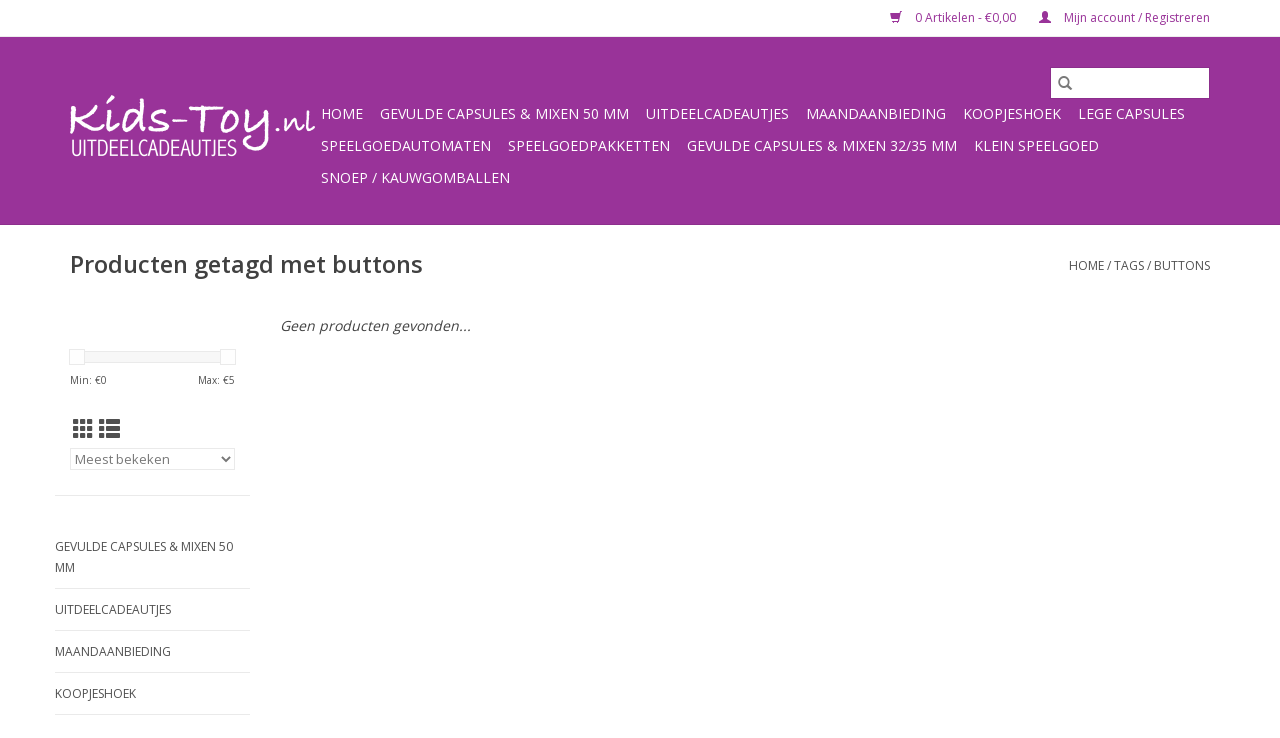

--- FILE ---
content_type: text/html;charset=utf-8
request_url: https://www.kids-toy.nl/tags/buttons/
body_size: 7117
content:
<!DOCTYPE html>
<html lang="nl">
  <head>
    <meta charset="utf-8"/>
<!-- [START] 'blocks/head.rain' -->
<!--

  (c) 2008-2026 Lightspeed Netherlands B.V.
  http://www.lightspeedhq.com
  Generated: 23-01-2026 @ 19:16:57

-->
<link rel="canonical" href="https://www.kids-toy.nl/tags/buttons/"/>
<link rel="alternate" href="https://www.kids-toy.nl/index.rss" type="application/rss+xml" title="Nieuwe producten"/>
<meta name="robots" content="noodp,noydir"/>
<meta property="og:url" content="https://www.kids-toy.nl/tags/buttons/?source=facebook"/>
<meta property="og:site_name" content="Centennial TC"/>
<meta property="og:title" content="buttons"/>
<meta property="og:description" content="Originele en betaalbare uitdeelcadeautjes voor praktijken (bijv. tandartsen, artsen, ziekenhuizen), instellingen, organisaties, winkels (bijv. kapsalons) en par"/>
<script>
      
<!-- Begin eTrusted bootstrap tag -->
<script src="https://integrations.etrusted.com/applications/widget.js/v2" defer async></script>
<!-- End eTrusted bootstrap tag -->

        
</script>
<!--[if lt IE 9]>
<script src="https://cdn.webshopapp.com/assets/html5shiv.js?2025-02-20"></script>
<![endif]-->
<!-- [END] 'blocks/head.rain' -->
    <title>buttons - Centennial TC</title>
    <meta name="description" content="Originele en betaalbare uitdeelcadeautjes voor praktijken (bijv. tandartsen, artsen, ziekenhuizen), instellingen, organisaties, winkels (bijv. kapsalons) en par" />
    <meta name="keywords" content="buttons, Uitdeelcadeautjes, motivatiecadeautjes, beloningscadeautjes, presentje, hello kitty, pokemon, cars, barbapapa, smurfen, disney, stickers, stuiterballen, sieraden, gebitjes, actiefiguurtjes, poppetje, capsules, speelgoedautomaat, toystation" />
    <meta http-equiv="X-UA-Compatible" content="IE=edge,chrome=1">
    <meta name="viewport" content="width=device-width, initial-scale=1.0">
    <meta name="apple-mobile-web-app-capable" content="yes">
    <meta name="apple-mobile-web-app-status-bar-style" content="black">

    <link rel="shortcut icon" href="https://cdn.webshopapp.com/shops/27845/themes/118433/v/236688/assets/favicon.ico?20200920104017" type="image/x-icon" />
    <link href='//fonts.googleapis.com/css?family=Open%20Sans:400,300,600' rel='stylesheet' type='text/css'>
    <link href='//fonts.googleapis.com/css?family=Open%20Sans:400,300,600' rel='stylesheet' type='text/css'>
    <link rel="shortcut icon" href="https://cdn.webshopapp.com/shops/27845/themes/118433/v/236688/assets/favicon.ico?20200920104017" type="image/x-icon" />
    <link rel="stylesheet" href="https://cdn.webshopapp.com/shops/27845/themes/118433/assets/bootstrap-min.css?2025103010181620200921091826" />
    <link rel="stylesheet" href="https://cdn.webshopapp.com/shops/27845/themes/118433/assets/style.css?2025103010181620200921091826" />
    <link rel="stylesheet" href="https://cdn.webshopapp.com/shops/27845/themes/118433/assets/settings.css?2025103010181620200921091826" />
    <link rel="stylesheet" href="https://cdn.webshopapp.com/assets/gui-2-0.css?2025-02-20" />
    <link rel="stylesheet" href="https://cdn.webshopapp.com/assets/gui-responsive-2-0.css?2025-02-20" />
    <link rel="stylesheet" href="https://cdn.webshopapp.com/shops/27845/themes/118433/assets/custom.css?2025103010181620200921091826" />
        <link rel="stylesheet" href="https://cdn.webshopapp.com/shops/27845/themes/118433/assets/tutorial.css?2025103010181620200921091826" />
    
    <script src="https://cdn.webshopapp.com/assets/jquery-1-9-1.js?2025-02-20"></script>
    <script src="https://cdn.webshopapp.com/assets/jquery-ui-1-10-1.js?2025-02-20"></script>

    <script type="text/javascript" src="https://cdn.webshopapp.com/shops/27845/themes/118433/assets/global.js?2025103010181620200921091826"></script>
		<script type="text/javascript" src="https://cdn.webshopapp.com/shops/27845/themes/118433/assets/bootstrap-min.js?2025103010181620200921091826"></script>
    <script type="text/javascript" src="https://cdn.webshopapp.com/shops/27845/themes/118433/assets/jcarousel.js?2025103010181620200921091826"></script>
    <script type="text/javascript" src="https://cdn.webshopapp.com/assets/gui.js?2025-02-20"></script>
    <script type="text/javascript" src="https://cdn.webshopapp.com/assets/gui-responsive-2-0.js?2025-02-20"></script>

    <script type="text/javascript" src="https://cdn.webshopapp.com/shops/27845/themes/118433/assets/share42.js?2025103010181620200921091826"></script>

    <!--[if lt IE 9]>
    <link rel="stylesheet" href="https://cdn.webshopapp.com/shops/27845/themes/118433/assets/style-ie.css?2025103010181620200921091826" />
    <![endif]-->
    <link rel="stylesheet" media="print" href="https://cdn.webshopapp.com/shops/27845/themes/118433/assets/print-min.css?2025103010181620200921091826" />
  </head>
  <body class="tutorial--on">
    <header>
  <div class="topnav">
    <div class="container">
      
      <div class="right">
        <span role="region" aria-label="Winkelwagen">
          <a href="https://www.kids-toy.nl/cart/" title="Winkelwagen" class="cart">
            <span class="glyphicon glyphicon-shopping-cart"></span>
            0 Artikelen - €0,00
          </a>
        </span>
        <span>
          <a href="https://www.kids-toy.nl/account/" title="Mijn account" class="my-account">
            <span class="glyphicon glyphicon-user"></span>
                        	Mijn account / Registreren
                      </a>
        </span>
      </div>
    </div>
  </div>

  <div class="navigation container">
    <div class="align">
      <div class="burger">
        <button type="button" aria-label="Open menu">
          <img src="https://cdn.webshopapp.com/shops/27845/themes/118433/assets/hamburger.png?20240711120750" width="32" height="32" alt="Menu">
        </button>
      </div>

              <div class="vertical logo">
          <a href="https://www.kids-toy.nl/" title="Centennial TC uitdeelcadeautjes">
            <img src="https://cdn.webshopapp.com/shops/27845/themes/118433/v/1812933/assets/logo.png?20230529213850" alt="Centennial TC uitdeelcadeautjes" />
          </a>
        </div>
      
      <nav class="nonbounce desktop vertical">
        <form action="https://www.kids-toy.nl/search/" method="get" id="formSearch" role="search">
          <input type="text" name="q" autocomplete="off" value="" aria-label="Zoeken" />
          <button type="submit" class="search-btn" title="Zoeken">
            <span class="glyphicon glyphicon-search"></span>
          </button>
        </form>
        <ul region="navigation" aria-label=Navigation menu>
          <li class="item home ">
            <a class="itemLink" href="https://www.kids-toy.nl/">Home</a>
          </li>
          
                    	<li class="item sub">
              <a class="itemLink" href="https://www.kids-toy.nl/gevulde-capsules-mixen-50-mm/" title="Gevulde capsules &amp; mixen 50 mm">
                Gevulde capsules &amp; mixen 50 mm
              </a>
                            	<span class="glyphicon glyphicon-play"></span>
                <ul class="subnav">
                                      <li class="subitem">
                      <a class="subitemLink" href="https://www.kids-toy.nl/gevulde-capsules-mixen-50-mm/capsule-mixen-50-mm/" title="Capsule mixen 50 mm">Capsule mixen 50 mm</a>
                                          </li>
                	                    <li class="subitem">
                      <a class="subitemLink" href="https://www.kids-toy.nl/gevulde-capsules-mixen-50-mm/speelgoed-verpakt-in-50-mm-capsules/" title="Speelgoed verpakt in 50 mm capsules ">Speelgoed verpakt in 50 mm capsules </a>
                                          </li>
                	              	</ul>
                          </li>
                    	<li class="item sub">
              <a class="itemLink" href="https://www.kids-toy.nl/uitdeelcadeautjes/" title="Uitdeelcadeautjes">
                Uitdeelcadeautjes
              </a>
                            	<span class="glyphicon glyphicon-play"></span>
                <ul class="subnav">
                                      <li class="subitem">
                      <a class="subitemLink" href="https://www.kids-toy.nl/uitdeelcadeautjes/danglers-sleutelhangers/" title="Danglers &amp; sleutelhangers">Danglers &amp; sleutelhangers</a>
                                          </li>
                	                    <li class="subitem">
                      <a class="subitemLink" href="https://www.kids-toy.nl/uitdeelcadeautjes/diverse-uitdeelcadeautjes/" title="Diverse uitdeelcadeautjes">Diverse uitdeelcadeautjes</a>
                                          </li>
                	                    <li class="subitem">
                      <a class="subitemLink" href="https://www.kids-toy.nl/uitdeelcadeautjes/disney/" title="Disney">Disney</a>
                                              <ul class="subnav">
                                                      <li class="subitem">
                              <a class="subitemLink" href="https://www.kids-toy.nl/uitdeelcadeautjes/disney/cars/" title="Cars ">Cars </a>
                            </li>
                                                  </ul>
                                          </li>
                	                    <li class="subitem">
                      <a class="subitemLink" href="https://www.kids-toy.nl/uitdeelcadeautjes/gebitjes/" title="Gebitjes">Gebitjes</a>
                                          </li>
                	                    <li class="subitem">
                      <a class="subitemLink" href="https://www.kids-toy.nl/uitdeelcadeautjes/sieraden/" title="Sieraden">Sieraden</a>
                                          </li>
                	                    <li class="subitem">
                      <a class="subitemLink" href="https://www.kids-toy.nl/uitdeelcadeautjes/stickers/" title="Stickers">Stickers</a>
                                          </li>
                	                    <li class="subitem">
                      <a class="subitemLink" href="https://www.kids-toy.nl/uitdeelcadeautjes/tattoos/" title="Tattoos">Tattoos</a>
                                          </li>
                	                    <li class="subitem">
                      <a class="subitemLink" href="https://www.kids-toy.nl/uitdeelcadeautjes/stuiterballen/" title="Stuiterballen">Stuiterballen</a>
                                          </li>
                	                    <li class="subitem">
                      <a class="subitemLink" href="https://www.kids-toy.nl/uitdeelcadeautjes/tandendoosjes-blikjes/" title="Tandendoosjes/-blikjes">Tandendoosjes/-blikjes</a>
                                          </li>
                	                    <li class="subitem">
                      <a class="subitemLink" href="https://www.kids-toy.nl/uitdeelcadeautjes/fidget-toys/" title="Fidget toys">Fidget toys</a>
                                          </li>
                	                    <li class="subitem">
                      <a class="subitemLink" href="https://www.kids-toy.nl/uitdeelcadeautjes/uitdeelboxen/" title="Uitdeelboxen">Uitdeelboxen</a>
                                          </li>
                	                    <li class="subitem">
                      <a class="subitemLink" href="https://www.kids-toy.nl/uitdeelcadeautjes/tv-animatie-figuren/" title="TV animatie figuren">TV animatie figuren</a>
                                              <ul class="subnav">
                                                      <li class="subitem">
                              <a class="subitemLink" href="https://www.kids-toy.nl/uitdeelcadeautjes/tv-animatie-figuren/hello-kitty/" title="Hello Kitty">Hello Kitty</a>
                            </li>
                                                      <li class="subitem">
                              <a class="subitemLink" href="https://www.kids-toy.nl/uitdeelcadeautjes/tv-animatie-figuren/paw-patrol/" title="Paw Patrol">Paw Patrol</a>
                            </li>
                                                      <li class="subitem">
                              <a class="subitemLink" href="https://www.kids-toy.nl/uitdeelcadeautjes/tv-animatie-figuren/pokemon/" title="Pokémon">Pokémon</a>
                            </li>
                                                      <li class="subitem">
                              <a class="subitemLink" href="https://www.kids-toy.nl/uitdeelcadeautjes/tv-animatie-figuren/barbapapa/" title="Barbapapa">Barbapapa</a>
                            </li>
                                                      <li class="subitem">
                              <a class="subitemLink" href="https://www.kids-toy.nl/uitdeelcadeautjes/tv-animatie-figuren/dora/" title="Dora">Dora</a>
                            </li>
                                                      <li class="subitem">
                              <a class="subitemLink" href="https://www.kids-toy.nl/uitdeelcadeautjes/tv-animatie-figuren/pokemon-12207497/" title="Pokémon">Pokémon</a>
                            </li>
                                                  </ul>
                                          </li>
                	                    <li class="subitem">
                      <a class="subitemLink" href="https://www.kids-toy.nl/uitdeelcadeautjes/traktatie/" title="Traktatie">Traktatie</a>
                                          </li>
                	              	</ul>
                          </li>
                    	<li class="item">
              <a class="itemLink" href="https://www.kids-toy.nl/maandaanbieding/" title="Maandaanbieding">
                Maandaanbieding
              </a>
                          </li>
                    	<li class="item">
              <a class="itemLink" href="https://www.kids-toy.nl/koopjeshoek/" title="Koopjeshoek">
                Koopjeshoek
              </a>
                          </li>
                    	<li class="item sub">
              <a class="itemLink" href="https://www.kids-toy.nl/lege-capsules/" title="Lege capsules">
                Lege capsules
              </a>
                            	<span class="glyphicon glyphicon-play"></span>
                <ul class="subnav">
                                      <li class="subitem">
                      <a class="subitemLink" href="https://www.kids-toy.nl/lege-capsules/capsules-65-mm/" title="Capsules 65 mm">Capsules 65 mm</a>
                                          </li>
                	                    <li class="subitem">
                      <a class="subitemLink" href="https://www.kids-toy.nl/lege-capsules/capsules-ovaal/" title="Capsules  ovaal">Capsules  ovaal</a>
                                          </li>
                	                    <li class="subitem">
                      <a class="subitemLink" href="https://www.kids-toy.nl/lege-capsules/capsules-32-35-mm/" title="Capsules 32/35 mm ">Capsules 32/35 mm </a>
                                          </li>
                	                    <li class="subitem">
                      <a class="subitemLink" href="https://www.kids-toy.nl/lege-capsules/capsules-50-mm/" title="Capsules 50 mm ">Capsules 50 mm </a>
                                              <ul class="subnav">
                                                      <li class="subitem">
                              <a class="subitemLink" href="https://www.kids-toy.nl/lege-capsules/capsules-50-mm/50-mm-capsule-geel-transparant/" title="50 mm Capsule  Geel/Transparant">50 mm Capsule  Geel/Transparant</a>
                            </li>
                                                      <li class="subitem">
                              <a class="subitemLink" href="https://www.kids-toy.nl/lege-capsules/capsules-50-mm/50-mm-capsule-paars-transparant/" title="50 mm Capsule  Paars/Transparant">50 mm Capsule  Paars/Transparant</a>
                            </li>
                                                      <li class="subitem">
                              <a class="subitemLink" href="https://www.kids-toy.nl/lege-capsules/capsules-50-mm/50-mm-capsule-groen-transparant/" title="50 mm Capsule  Groen/Transparant">50 mm Capsule  Groen/Transparant</a>
                            </li>
                                                      <li class="subitem">
                              <a class="subitemLink" href="https://www.kids-toy.nl/lege-capsules/capsules-50-mm/50-mm-capsule-rood-transparant/" title="50 mm Capsule  Rood/Transparant">50 mm Capsule  Rood/Transparant</a>
                            </li>
                                                  </ul>
                                          </li>
                	              	</ul>
                          </li>
                    	<li class="item sub">
              <a class="itemLink" href="https://www.kids-toy.nl/speelgoedautomaten/" title="Speelgoedautomaten">
                Speelgoedautomaten
              </a>
                            	<span class="glyphicon glyphicon-play"></span>
                <ul class="subnav">
                                      <li class="subitem">
                      <a class="subitemLink" href="https://www.kids-toy.nl/speelgoedautomaten/muurbeugels/" title="Muurbeugels">Muurbeugels</a>
                                          </li>
                	                    <li class="subitem">
                      <a class="subitemLink" href="https://www.kids-toy.nl/speelgoedautomaten/standaard-voet/" title="Standaard (voet)">Standaard (voet)</a>
                                          </li>
                	                    <li class="subitem">
                      <a class="subitemLink" href="https://www.kids-toy.nl/speelgoedautomaten/customized-automaten/" title="Customized automaten">Customized automaten</a>
                                          </li>
                	                    <li class="subitem">
                      <a class="subitemLink" href="https://www.kids-toy.nl/speelgoedautomaten/tandartspraktijken-ziekenhuizen-ed/" title="Tandartspraktijken, Ziekenhuizen e.d">Tandartspraktijken, Ziekenhuizen e.d</a>
                                          </li>
                	                    <li class="subitem">
                      <a class="subitemLink" href="https://www.kids-toy.nl/speelgoedautomaten/collectables/" title="Collectables">Collectables</a>
                                          </li>
                	                    <li class="subitem">
                      <a class="subitemLink" href="https://www.kids-toy.nl/speelgoedautomaten/vintage/" title="Vintage">Vintage</a>
                                          </li>
                	                    <li class="subitem">
                      <a class="subitemLink" href="https://www.kids-toy.nl/speelgoedautomaten/beaver/" title="Beaver">Beaver</a>
                                          </li>
                	                    <li class="subitem">
                      <a class="subitemLink" href="https://www.kids-toy.nl/speelgoedautomaten/north-western-speelgoedautomaat/" title="North Western speelgoedautomaat">North Western speelgoedautomaat</a>
                                          </li>
                	                    <li class="subitem">
                      <a class="subitemLink" href="https://www.kids-toy.nl/speelgoedautomaten/toystation/" title="Toystation">Toystation</a>
                                          </li>
                	                    <li class="subitem">
                      <a class="subitemLink" href="https://www.kids-toy.nl/speelgoedautomaten/nieuwe-automaten/" title="Nieuwe automaten">Nieuwe automaten</a>
                                          </li>
                	                    <li class="subitem">
                      <a class="subitemLink" href="https://www.kids-toy.nl/speelgoedautomaten/gebruikte-automaten/" title="Gebruikte automaten">Gebruikte automaten</a>
                                          </li>
                	                    <li class="subitem">
                      <a class="subitemLink" href="https://www.kids-toy.nl/speelgoedautomaten/tandartspraktijken-ziekenhuizen-ed-12207498/" title="Tandartspraktijken, Ziekenhuizen e,d">Tandartspraktijken, Ziekenhuizen e,d</a>
                                          </li>
                	              	</ul>
                          </li>
                    	<li class="item">
              <a class="itemLink" href="https://www.kids-toy.nl/speelgoedpakketten/" title="Speelgoedpakketten">
                Speelgoedpakketten
              </a>
                          </li>
                    	<li class="item sub">
              <a class="itemLink" href="https://www.kids-toy.nl/gevulde-capsules-mixen-32-35-mm/" title="Gevulde capsules &amp; mixen 32/35 mm">
                Gevulde capsules &amp; mixen 32/35 mm
              </a>
                            	<span class="glyphicon glyphicon-play"></span>
                <ul class="subnav">
                                      <li class="subitem">
                      <a class="subitemLink" href="https://www.kids-toy.nl/gevulde-capsules-mixen-32-35-mm/speelgoed-verpakt-in-capsules-32-35-mm/" title="Speelgoed verpakt in capsules (32/35 mm)">Speelgoed verpakt in capsules (32/35 mm)</a>
                                          </li>
                	              	</ul>
                          </li>
                    	<li class="item sub">
              <a class="itemLink" href="https://www.kids-toy.nl/klein-speelgoed/" title="Klein speelgoed">
                Klein speelgoed
              </a>
                            	<span class="glyphicon glyphicon-play"></span>
                <ul class="subnav">
                                      <li class="subitem">
                      <a class="subitemLink" href="https://www.kids-toy.nl/klein-speelgoed/ballen/" title="Ballen">Ballen</a>
                                          </li>
                	                    <li class="subitem">
                      <a class="subitemLink" href="https://www.kids-toy.nl/klein-speelgoed/klein-speelgoed/" title="Klein speelgoed">Klein speelgoed</a>
                                          </li>
                	                    <li class="subitem">
                      <a class="subitemLink" href="https://www.kids-toy.nl/klein-speelgoed/dieren/" title="Dieren ">Dieren </a>
                                          </li>
                	                    <li class="subitem">
                      <a class="subitemLink" href="https://www.kids-toy.nl/klein-speelgoed/gummen/" title="Gummen">Gummen</a>
                                          </li>
                	                    <li class="subitem">
                      <a class="subitemLink" href="https://www.kids-toy.nl/klein-speelgoed/sticky-strechy-en-squishie-speelgoed/" title="Sticky, strechy en squishie speelgoed">Sticky, strechy en squishie speelgoed</a>
                                          </li>
                	                    <li class="subitem">
                      <a class="subitemLink" href="https://www.kids-toy.nl/klein-speelgoed/slijm-slimy-achtig-speelgoed/" title="Slijm, slimy-achtig speelgoed">Slijm, slimy-achtig speelgoed</a>
                                          </li>
                	                    <li class="subitem">
                      <a class="subitemLink" href="https://www.kids-toy.nl/klein-speelgoed/bouwsetjes-lego-look-a-like/" title="Bouwsetjes LEGO look-a-like!">Bouwsetjes LEGO look-a-like!</a>
                                          </li>
                	                    <li class="subitem">
                      <a class="subitemLink" href="https://www.kids-toy.nl/klein-speelgoed/speelgoedpakketten/" title="Speelgoedpakketten">Speelgoedpakketten</a>
                                          </li>
                	              	</ul>
                          </li>
                    	<li class="item">
              <a class="itemLink" href="https://www.kids-toy.nl/snoep-kauwgomballen/" title="Snoep / kauwgomballen">
                Snoep / kauwgomballen
              </a>
                          </li>
          
          
          
          
                  </ul>

        <span class="glyphicon glyphicon-remove"></span>
      </nav>
    </div>
  </div>
</header>

    <div class="wrapper">
      <div class="container content" role="main">
                <div class="page-title row">
  <div class="col-sm-6 col-md-6">
    <h1>Producten getagd met buttons</h1>
  </div>
  <div class="col-sm-6 col-md-6 breadcrumbs text-right" role="nav" aria-label="Breadcrumbs">
  <a href="https://www.kids-toy.nl/" title="Home">Home</a>

      / <a href="https://www.kids-toy.nl/tags/" >Tags</a>
      / <a href="https://www.kids-toy.nl/tags/buttons/" aria-current="true">buttons</a>
  </div>

  </div>
<div class="products row">
  <div class="col-md-2 sidebar" role="complementary">
    <div class="row sort">
      <form action="https://www.kids-toy.nl/tags/buttons/" method="get" id="filter_form" class="col-xs-12 col-sm-12">
        <input type="hidden" name="mode" value="grid" id="filter_form_mode" />
        <input type="hidden" name="limit" value="15" id="filter_form_limit" />
        <input type="hidden" name="sort" value="popular" id="filter_form_sort" />
        <input type="hidden" name="max" value="5" id="filter_form_max" />
        <input type="hidden" name="min" value="0" id="filter_form_min" />

        <div class="price-filter" aria-hidden="true">
          <div class="sidebar-filter-slider">
            <div id="collection-filter-price"></div>
          </div>
          <div class="price-filter-range clear">
            <div class="min">Min: €<span>0</span></div>
            <div class="max">Max: €<span>5</span></div>
          </div>
        </div>

        <div class="modes hidden-xs hidden-sm">
          <a href="?mode=grid" aria-label="Rasterweergave"><i class="glyphicon glyphicon-th" role="presentation"></i></a>
          <a href="?mode=list" aria-label="Lijstweergave"><i class="glyphicon glyphicon-th-list" role="presentation"></i></a>
        </div>

        <select name="sort" onchange="$('#formSortModeLimit').submit();" aria-label="Sorteren op">
                    	<option value="popular" selected="selected">Meest bekeken</option>
                    	<option value="newest">Nieuwste producten</option>
                    	<option value="lowest">Laagste prijs</option>
                    	<option value="highest">Hoogste prijs</option>
                    	<option value="asc">Naam oplopend</option>
                    	<option value="desc">Naam aflopend</option>
                  </select>

        
              </form>
  	</div>

    			<div class="row" role="navigation" aria-label="Categorieën">
				<ul>
  				    				<li class="item">
              <span class="arrow"></span>
              <a href="https://www.kids-toy.nl/gevulde-capsules-mixen-50-mm/" class="itemLink"  title="Gevulde capsules &amp; mixen 50 mm">
                Gevulde capsules &amp; mixen 50 mm               </a>

                  				</li>
  				    				<li class="item">
              <span class="arrow"></span>
              <a href="https://www.kids-toy.nl/uitdeelcadeautjes/" class="itemLink"  title="Uitdeelcadeautjes">
                Uitdeelcadeautjes               </a>

                  				</li>
  				    				<li class="item">
              <span class="arrow"></span>
              <a href="https://www.kids-toy.nl/maandaanbieding/" class="itemLink"  title="Maandaanbieding">
                Maandaanbieding               </a>

                  				</li>
  				    				<li class="item">
              <span class="arrow"></span>
              <a href="https://www.kids-toy.nl/koopjeshoek/" class="itemLink"  title="Koopjeshoek">
                Koopjeshoek               </a>

                  				</li>
  				    				<li class="item">
              <span class="arrow"></span>
              <a href="https://www.kids-toy.nl/lege-capsules/" class="itemLink"  title="Lege capsules">
                Lege capsules               </a>

                  				</li>
  				    				<li class="item">
              <span class="arrow"></span>
              <a href="https://www.kids-toy.nl/speelgoedautomaten/" class="itemLink"  title="Speelgoedautomaten">
                Speelgoedautomaten               </a>

                  				</li>
  				    				<li class="item">
              <span class="arrow"></span>
              <a href="https://www.kids-toy.nl/speelgoedpakketten/" class="itemLink"  title="Speelgoedpakketten">
                Speelgoedpakketten               </a>

                  				</li>
  				    				<li class="item">
              <span class="arrow"></span>
              <a href="https://www.kids-toy.nl/gevulde-capsules-mixen-32-35-mm/" class="itemLink"  title="Gevulde capsules &amp; mixen 32/35 mm">
                Gevulde capsules &amp; mixen 32/35 mm               </a>

                  				</li>
  				    				<li class="item">
              <span class="arrow"></span>
              <a href="https://www.kids-toy.nl/klein-speelgoed/" class="itemLink"  title="Klein speelgoed">
                Klein speelgoed               </a>

                  				</li>
  				    				<li class="item">
              <span class="arrow"></span>
              <a href="https://www.kids-toy.nl/snoep-kauwgomballen/" class="itemLink"  title="Snoep / kauwgomballen">
                Snoep / kauwgomballen               </a>

                  				</li>
  				  			</ul>
      </div>
		  </div>

  <div class="col-sm-12 col-md-10" role="region" aria-label="Product Listing">
            	<div class="no-products-found">Geen producten gevonden...</div>
      </div>
</div>


<script type="text/javascript">
  $(function(){
    $('#filter_form input, #filter_form select').change(function(){
      $(this).closest('form').submit();
    });

    $("#collection-filter-price").slider({
      range: true,
      min: 0,
      max: 5,
      values: [0, 5],
      step: 1,
      slide: function(event, ui) {
    		$('.sidebar-filter-range .min span').html(ui.values[0]);
    		$('.sidebar-filter-range .max span').html(ui.values[1]);

    		$('#filter_form_min').val(ui.values[0]);
    		$('#filter_form_max').val(ui.values[1]);
  		},
    	stop: function(event, ui) {
    		$('#filter_form').submit();
  		}
    });
  });
</script>
      </div>

      <footer>
  <hr class="full-width" />
  <div class="container">
    <div class="social row">
              <form id="formNewsletter" action="https://www.kids-toy.nl/account/newsletter/" method="post" class="newsletter col-xs-12 col-sm-7 col-md-7">
          <label class="title" for="formNewsletterEmail">Meld je aan voor onze nieuwsbrief:</label>
          <input type="hidden" name="key" value="927b7659574e825cae5e612338a8c696" />
          <input type="text" name="email" id="formNewsletterEmail" value="" placeholder="E-mail"/>
          <button
            type="submit"
            class="btn glyphicon glyphicon-send"
            title="Abonneer"
          >
            <span>Abonneer</span>
          </button>
        </form>
      
            	<div class="social-media col-xs-12 col-md-12  col-sm-5 col-md-5 text-right tutorial__hover">
        	<div class="inline-block relative">
          	<a href="https://www.facebook.com/kidstoynl" class="social-icon facebook" target="_blank" aria-label="Facebook Centennial TC"></a>          	          	          	          	          	          	<a href="https://www.instagram.com/kidstoynl/" class="social-icon instagram" target="_blank" aria-label="Instagram Centennial TC"></a>
          	              <div class="absolute top-0 right-0 left-0 bottom-0 text-center tutorial__fade tutorial__fade-center--dark tutorial__social hidden-xs">
                <a href="/admin/auth/login?redirect=theme/preview/general/header/tutorial" class="p1 block hightlight-color tutorial__background border tutorial__border-color tutorial__add-button tutorial__border-radius" target="_blank">
                  <i class="glyphicon glyphicon-plus-sign tutorial__add-button-icon"></i><span class="bold tutorial__add-button-text">Stel social media in</span>
                </a>
              </div>
                    	</div>
      	</div>
          </div>

    <hr class="full-width" />

    <div class="links row">
      <div class="col-xs-12 col-sm-3 col-md-3" role="article" aria-label="Klantenservice links">
        <label class="footercollapse" for="_1">
          <strong>Klantenservice</strong>
          <span class="glyphicon glyphicon-chevron-down hidden-sm hidden-md hidden-lg"></span>
        </label>
        <input class="footercollapse_input hidden-md hidden-lg hidden-sm" id="_1" type="checkbox">
        <div class="list">
          <ul class="no-underline no-list-style">
                          <li>
                <a href="https://www.kids-toy.nl/service/about/" title="Over ons" >
                  Over ons
                </a>
              </li>
                          <li>
                <a href="https://www.kids-toy.nl/service/general-terms-conditions/" title="Algemene voorwaarden" >
                  Algemene voorwaarden
                </a>
              </li>
                          <li>
                <a href="https://www.kids-toy.nl/service/disclaimer/" title="Disclaimer" >
                  Disclaimer
                </a>
              </li>
                          <li>
                <a href="https://www.kids-toy.nl/service/privacy-policy/" title="Privacy Policy" >
                  Privacy Policy
                </a>
              </li>
                          <li>
                <a href="https://www.kids-toy.nl/service/payment-methods/" title="Betaalmethoden" >
                  Betaalmethoden
                </a>
              </li>
                          <li>
                <a href="https://www.kids-toy.nl/service/shipping-returns/" title="Verzenden &amp; retourneren" >
                  Verzenden &amp; retourneren
                </a>
              </li>
                          <li>
                <a href="https://www.kids-toy.nl/service/" title="Contact, Klantenservice &amp; FAQ" >
                  Contact, Klantenservice &amp; FAQ
                </a>
              </li>
                          <li>
                <a href="https://www.kids-toy.nl/sitemap/" title="Sitemap" >
                  Sitemap
                </a>
              </li>
                          <li>
                <a href="https://www.kids-toy.nl/service/traktaties/" title="Traktaties" >
                  Traktaties
                </a>
              </li>
                      </ul>
        </div>
      </div>

      <div class="col-xs-12 col-sm-3 col-md-3" role="article" aria-label="Producten links">
    		<label class="footercollapse" for="_2">
        	<strong>Producten</strong>
          <span class="glyphicon glyphicon-chevron-down hidden-sm hidden-md hidden-lg"></span>
        </label>
        <input class="footercollapse_input hidden-md hidden-lg hidden-sm" id="_2" type="checkbox">
        <div class="list">
          <ul>
            <li><a href="https://www.kids-toy.nl/collection/" title="Alle producten">Alle producten</a></li>
                        <li><a href="https://www.kids-toy.nl/collection/?sort=newest" title="Nieuwe producten">Nieuwe producten</a></li>
            <li><a href="https://www.kids-toy.nl/collection/offers/" title="Aanbiedingen">Aanbiedingen</a></li>
                        <li><a href="https://www.kids-toy.nl/tags/" title="Tags">Tags</a></li>            <li><a href="https://www.kids-toy.nl/index.rss" title="RSS-feed">RSS-feed</a></li>
          </ul>
        </div>
      </div>

      <div class="col-xs-12 col-sm-3 col-md-3" role="article" aria-label="Mijn account links">
        <label class="footercollapse" for="_3">
        	<strong>
          	          		Mijn account
          	        	</strong>
          <span class="glyphicon glyphicon-chevron-down hidden-sm hidden-md hidden-lg"></span>
        </label>
        <input class="footercollapse_input hidden-md hidden-lg hidden-sm" id="_3" type="checkbox">

        <div class="list">
          <ul>
            
                        	            		<li><a href="https://www.kids-toy.nl/account/" title="Registreren">Registreren</a></li>
            	                        	            		<li><a href="https://www.kids-toy.nl/account/orders/" title="Mijn bestellingen">Mijn bestellingen</a></li>
            	                        	            		<li><a href="https://www.kids-toy.nl/account/tickets/" title="Mijn tickets">Mijn tickets</a></li>
            	                        	            		<li><a href="https://www.kids-toy.nl/account/wishlist/" title="Mijn verlanglijst">Mijn verlanglijst</a></li>
            	                        	                      </ul>
        </div>
      </div>

      <div class="col-xs-12 col-sm-3 col-md-3" role="article" aria-label="Company info">
      	<label class="footercollapse" for="_4">
      		<strong>
                        	Kids-toy.nl uitdeelcadeautjes
                      </strong>
          <span class="glyphicon glyphicon-chevron-down hidden-sm hidden-md hidden-lg"></span>
        </label>
        <input class="footercollapse_input hidden-md hidden-lg hidden-sm" id="_4" type="checkbox">

        <div class="list">
        	          	<span class="contact-description">Originele en betaalbare uitdeelcadeautjes voor bijv. tandartsen, artsen, kapsalons en particulieren</span>
                  	          	<div class="contact" role="group" aria-label="Phone number: 31 6 53310436">
            	<span class="glyphicon glyphicon-earphone"></span>
            	31 6 53310436
          	</div>
        	        	          	<div class="contact">
            	<span class="glyphicon glyphicon-envelope"></span>
            	<a href="/cdn-cgi/l/email-protection#60090e060f200b0904134d140f194e0e0c" title="Email" aria-label="E-mail: info@kids-toy.nl">
              	<span class="__cf_email__" data-cfemail="f69f989099b69d9f9285db82998fd8989a">[email&#160;protected]</span>
            	</a>
          	</div>
        	        </div>

                
              </div>
    </div>
  	<hr class="full-width" />
  </div>

  <div class="copyright-payment">
    <div class="container">
      <div class="row">
        <div class="copyright col-md-6">
          © Copyright 2026 Centennial TC
                    	- Powered by
          	          		<a href="https://www.lightspeedhq.nl/" title="Lightspeed" target="_blank" aria-label="Powered by Lightspeed">Lightspeed</a>
          		          	                  </div>
        <div class="payments col-md-6 text-right">
                      <a href="https://www.kids-toy.nl/service/payment-methods/" title="Bank transfer">
              <img src="https://cdn.webshopapp.com/assets/icon-payment-banktransfer.png?2025-02-20" alt="Bank transfer" />
            </a>
                      <a href="https://www.kids-toy.nl/service/payment-methods/" title="iDEAL">
              <img src="https://cdn.webshopapp.com/assets/icon-payment-ideal.png?2025-02-20" alt="iDEAL" />
            </a>
                      <a href="https://www.kids-toy.nl/service/payment-methods/" title="PayPal">
              <img src="https://cdn.webshopapp.com/assets/icon-payment-paypalcp.png?2025-02-20" alt="PayPal" />
            </a>
                      <a href="https://www.kids-toy.nl/service/payment-methods/" title="Debit or Credit Card">
              <img src="https://cdn.webshopapp.com/assets/icon-payment-debitcredit.png?2025-02-20" alt="Debit or Credit Card" />
            </a>
                  </div>
      </div>
    </div>
  </div>
</footer>
    </div>
    <!-- [START] 'blocks/body.rain' -->
<script data-cfasync="false" src="/cdn-cgi/scripts/5c5dd728/cloudflare-static/email-decode.min.js"></script><script>
(function () {
  var s = document.createElement('script');
  s.type = 'text/javascript';
  s.async = true;
  s.src = 'https://www.kids-toy.nl/services/stats/pageview.js';
  ( document.getElementsByTagName('head')[0] || document.getElementsByTagName('body')[0] ).appendChild(s);
})();
</script>
  
<!-- Global site tag (gtag.js) - Google Analytics -->
<script async src="https://www.googletagmanager.com/gtag/js?id=G-YQ9NP6BYQ8 "></script>
<script>
    window.dataLayer = window.dataLayer || [];
    function gtag(){dataLayer.push(arguments);}

        gtag('consent', 'default', {"ad_storage":"denied","ad_user_data":"denied","ad_personalization":"denied","analytics_storage":"denied","region":["AT","BE","BG","CH","GB","HR","CY","CZ","DK","EE","FI","FR","DE","EL","HU","IE","IT","LV","LT","LU","MT","NL","PL","PT","RO","SK","SI","ES","SE","IS","LI","NO","CA-QC"]});
    
    gtag('js', new Date());
    gtag('config', 'G-YQ9NP6BYQ8 ', {
        'currency': 'EUR',
                'country': 'NL'
    });

    </script>
  <script>
    !function(f,b,e,v,n,t,s)
    {if(f.fbq)return;n=f.fbq=function(){n.callMethod?
        n.callMethod.apply(n,arguments):n.queue.push(arguments)};
        if(!f._fbq)f._fbq=n;n.push=n;n.loaded=!0;n.version='2.0';
        n.queue=[];t=b.createElement(e);t.async=!0;
        t.src=v;s=b.getElementsByTagName(e)[0];
        s.parentNode.insertBefore(t,s)}(window, document,'script',
        'https://connect.facebook.net/en_US/fbevents.js');
    $(document).ready(function (){
        fbq('init', '279709229991123');
                fbq('track', 'PageView', []);
            });
</script>
<noscript>
    <img height="1" width="1" style="display:none" src="https://www.facebook.com/tr?id=279709229991123&ev=PageView&noscript=1"
    /></noscript>
<script>
(function () {
  var s = document.createElement('script');
  s.type = 'text/javascript';
  s.async = true;
  s.src = 'http://config1.veinteractive.com/tags/D618D8A5/4E2A/4842/90B0/B638CF68A8BA/tag.js';
  ( document.getElementsByTagName('head')[0] || document.getElementsByTagName('body')[0] ).appendChild(s);
})();
</script>
<script>
(function () {
  var s = document.createElement('script');
  s.type = 'text/javascript';
  s.async = true;
  s.src = 'http://config1.veinteractive.com/tags/83DB9FAD/DB66/4353/8CC0/3B1726405B75/tag.js';
  ( document.getElementsByTagName('head')[0] || document.getElementsByTagName('body')[0] ).appendChild(s);
})();
</script>
<script>
(function () {
  var s = document.createElement('script');
  s.type = 'text/javascript';
  s.async = true;
  s.src = 'http://config1.veinteractive.com/tags/C32304C3/DA5B/467D/BCC3/6842C05B268B/tag.js';
  ( document.getElementsByTagName('head')[0] || document.getElementsByTagName('body')[0] ).appendChild(s);
})();
</script>
<script>
(function () {
  var s = document.createElement('script');
  s.type = 'text/javascript';
  s.async = true;
  s.src = 'http://config1.veinteractive.com/tags/2CD9CB9B/D7D2/4366/B512/8ACCF5706B89/tag.js';
  ( document.getElementsByTagName('head')[0] || document.getElementsByTagName('body')[0] ).appendChild(s);
})();
</script>
<script>
(function () {
  var s = document.createElement('script');
  s.type = 'text/javascript';
  s.async = true;
  s.src = 'https://chimpstatic.com/mcjs-connected/js/users/6e26d63434608f934d58d6dac/23bc738623d07fa14344600ca.js';
  ( document.getElementsByTagName('head')[0] || document.getElementsByTagName('body')[0] ).appendChild(s);
})();
</script>
<script>
// VIEWSION.net APPLoader
var d=document;var s=d.createElement('script');s.async=true;s.type="text/javascript";s.src="https://app.viewsion.net/apps/js/c/e517b/apploader.js";d.body.appendChild(s);
</script>
<!-- [END] 'blocks/body.rain' -->
          <script type="text/javascript" src="https://cdn.webshopapp.com/shops/27845/themes/118433/assets/tutorial.js?2025103010181620200921091826"></script>
      </body>
</html>


--- FILE ---
content_type: text/javascript;charset=utf-8
request_url: https://www.kids-toy.nl/services/stats/pageview.js
body_size: -411
content:
// SEOshop 23-01-2026 19:16:59